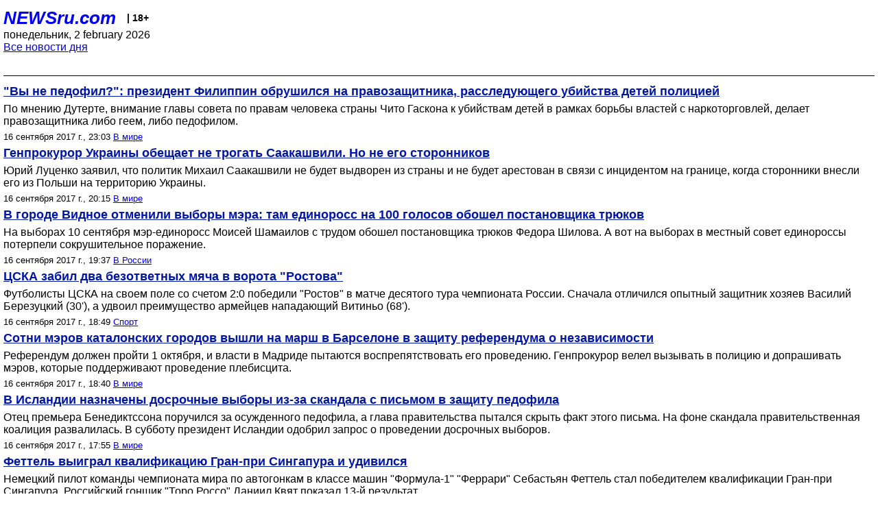

--- FILE ---
content_type: text/html; charset=utf-8
request_url: https://palm.newsru.com/allnews/16sep2017/
body_size: 11027
content:

<!DOCTYPE html>
<html lang="ru">


<head>
	<meta name=viewport content="width=device-width, initial-scale=1" />

	<meta http-equiv="content-type" content="text/html; charset=utf-8">
	<link rel="icon" href="https://static.newsru.com/v2/img/icons/favicon.ico" type="image/x-icon" />
	<link rel="icon" type="image/png" href="https://static.newsru.com/v2/img/icons/favicon.ico" />   
	
	<link rel="stylesheet" type="text/css" href="https://static.newsru.com/v2/palm/css/main-base-pref.css" media="screen" />

	<meta name="Keywords" content="новости, россия, рф, политика, тв, телевидение, экономика, криминал, культура, религия, спорт, культура, архив, ntvru, ntv, russian, tv, live, video, on-air, russia, news, politics, business, economy, crime, sport, culture, arts, religion, ньюсра" />

	
	<link rel="stylesheet" type="text/css" href="https://static.newsru.com/v2/palm/css/spiegel-pref.css?v=26" media="screen" />	
	<link rel="stylesheet" type="text/css" href="https://static.newsru.com/v2/palm/css/informer-pref.css?v=26" media="screen" />
	<link rel="stylesheet" type="text/css" href="https://static.newsru.com/v2/palm/css/section-pref.css?v=26" media="screen" />
	

	

    <meta http-equiv="content-type" content="text/html; charset=utf-8">
    <link rel="icon" href="https://static.newsru.com/static/v3/img/icons/favicon.ico" type="image/x-icon" />
    <link rel="apple-touch-icon" href="https://static.newsru.com/static/v3/img/icons/apple-icon.png" />
    <link rel="canonical" href="https://www.newsru.com/allnews/16sep2017/" />
    


    
        
            <title>NEWSru.com :: Все новости дня 16 сентября 2017</title>
<meta name="Description" content="Лента интересных новостей дня в хронологическом порядке 16.09.2017." />
        
        
        
        
    

        


</head>

<body>
<!-- pixels //-->
<!-- Yandex.Metrika counter -->
<script type="text/javascript" >
   (function(m,e,t,r,i,k,a){m[i]=m[i]||function(){(m[i].a=m[i].a||[]).push(arguments)};
   m[i].l=1*new Date();k=e.createElement(t),a=e.getElementsByTagName(t)[0],k.async=1,k.src=r,a.parentNode.insertBefore(k,a)})
   (window, document, "script", "https://mc.yandex.ru/metrika/tag.js", "ym");

   ym(37289910, "init", {
        clickmap:true,
        trackLinks:true,
        accurateTrackBounce:true
   });
</script>
<noscript><div><img src="https://mc.yandex.ru/watch/37289910" style="position:absolute; left:-9999px;" alt="" /></div></noscript>
<!-- /Yandex.Metrika counter -->
<!-- Google Analitycs -->
<script>
  (function(i,s,o,g,r,a,m){i['GoogleAnalyticsObject']=r;i[r]=i[r]||function(){
  (i[r].q=i[r].q||[]).push(arguments)},i[r].l=1*new Date();a=s.createElement(o),
  m=s.getElementsByTagName(o)[0];a.async=1;a.src=g;m.parentNode.insertBefore(a,m)
  })(window,document,'script','https://www.google-analytics.com/analytics.js','ga');

  ga('create', 'UA-86394340-1', 'auto');
  ga('send', 'pageview');

</script>
<!-- /Google Analitycs -->
<noindex>
<!-- Rating@Mail.ru counter -->
<script type="text/javascript">
var _tmr = window._tmr || (window._tmr = []);
_tmr.push({id: "91013", type: "pageView", start: (new Date()).getTime()});
(function (d, w, id) {
  if (d.getElementById(id)) return;
  var ts = d.createElement("script"); ts.type = "text/javascript"; ts.async = true; ts.id = id;
  ts.src = "https://top-fwz1.mail.ru/js/code.js";
  var f = function () {var s = d.getElementsByTagName("script")[0]; s.parentNode.insertBefore(ts, s);};
  if (w.opera == "[object Opera]") { d.addEventListener("DOMContentLoaded", f, false); } else { f(); }
})(document, window, "topmailru-code");
</script><noscript><div>
<img src="https://top-fwz1.mail.ru/counter?id=91013;js=na" style="border:0;position:absolute;left:-9999px;" alt="Top.Mail.Ru" />
</div></noscript>
<!-- //Rating@Mail.ru counter -->
</noindex>   
<div class="page">
    <div class="content">
 
                    
			<div class="header-items">
				<div class="header-logo">
				<a href="/" class="header-a">NEWSru.com</a>
				<span style="position: relative; top: -4px; color: #000; font-size: 14px; font-weight: bold;" >&nbsp;&nbsp;&nbsp;|&nbsp;18+</span>
				<br />
				понедельник, 2 february 2026
                <br/>
                
                
                <a  href="/allnews/16sep2017/">Все новости дня</a>
                
                <br />

                
</a>


				</div>
			</div>

        <div class="main_row">


            <div class="body-page-center-column">   
                
<link rel="stylesheet" type="text/css" href="https://static.newsru.com/v2/palm/css/allnews-pref.css?v=26" media="screen">

<div class="content-main">

        
    


    <div class="inner-news-item">

        <div class="index-news-content">
            <a href="/world/16sep2017/dutertephile.html" class="index-news-title">
                "Вы не педофил?": президент Филиппин обрушился на правозащитника, расследующего убийства детей полицией
            </a>
            <a href="/world/16sep2017/dutertephile.html" class="index-news-text">По мнению Дутерте, внимание главы совета по правам человека страны Чито Гаскона к убийствам детей в рамках борьбы властей с наркоторговлей, делает правозащитника либо геем, либо педофилом.</a>
            <span class="index-news-date">
                
                16 сентября 2017 г., 23:03
                
            <a href="/world/16sep2017/">В мире</a>   
            </span>
            
        </div>

    </div>




    <div class="inner-news-item">

        <div class="index-news-content">
            <a href="/world/16sep2017/saakash1.html" class="index-news-title">
                Генпрокурор Украины обещает не трогать Саакашвили. Но не его сторонников
            </a>
            <a href="/world/16sep2017/saakash1.html" class="index-news-text">Юрий Луценко заявил, что политик Михаил Саакашвили не будет выдворен из страны и не будет арестован в связи с инцидентом на границе, когда сторонники внесли его из Польши на территорию Украины.</a>
            <span class="index-news-date">
                
                16 сентября 2017 г., 20:15
                
            <a href="/world/16sep2017/">В мире</a>   
            </span>
            
        </div>

    </div>




    <div class="inner-news-item">

        <div class="index-news-content">
            <a href="/russia/16sep2017/vidnoe.html" class="index-news-title">
                В городе Видное отменили выборы мэра: там единоросс на 100 голосов обошел постановщика трюков
            </a>
            <a href="/russia/16sep2017/vidnoe.html" class="index-news-text">На выборах 10 сентября мэр-единоросс Моисей Шамаилов с трудом обошел постановщика трюков Федора Шилова. А вот на выборах в местный совет единороссы потерпели сокрушительное поражение.</a>
            <span class="index-news-date">
                
                16 сентября 2017 г., 19:37
                
            <a href="/russia/16sep2017/">В России</a>   
            </span>
            
        </div>

    </div>




    <div class="inner-news-item">

        <div class="index-news-content">
            <a href="/sport/16sep2017/cskrost.html" class="index-news-title">
                ЦСКА забил два безответных мяча в ворота "Ростова"
            </a>
            <a href="/sport/16sep2017/cskrost.html" class="index-news-text">Футболисты ЦСКА на своем поле со счетом 2:0 победили "Ростов" в матче десятого тура чемпионата России. Сначала отличился опытный защитник хозяев Василий Березуцкий (30&#39;), а удвоил преимущество армейцев нападающий Витиньо (68&#39;).</a>
            <span class="index-news-date">
                
                16 сентября 2017 г., 18:49
                
            <a href="/sport/16sep2017/">Спорт</a>   
            </span>
            
        </div>

    </div>




    <div class="inner-news-item">

        <div class="index-news-content">
            <a href="/world/16sep2017/catalyn.html" class="index-news-title">
                Сотни мэров каталонских городов вышли на марш в Барселоне в защиту референдума о независимости
            </a>
            <a href="/world/16sep2017/catalyn.html" class="index-news-text">Референдум должен пройти 1 октября, и власти в Мадриде пытаются воспрепятствовать его проведению. Генпрокурор велел вызывать в полицию и допрашивать мэров, которые поддерживают проведение плебисцита.</a>
            <span class="index-news-date">
                
                16 сентября 2017 г., 18:40
                
            <a href="/world/16sep2017/">В мире</a>   
            </span>
            
        </div>

    </div>




    <div class="inner-news-item">

        <div class="index-news-content">
            <a href="/world/16sep2017/island.html" class="index-news-title">
                В Исландии назначены досрочные выборы из-за скандала с письмом в защиту педофила
            </a>
            <a href="/world/16sep2017/island.html" class="index-news-text">Отец премьера Бенедиктссона поручился за осужденного педофила, а глава правительства пытался скрыть факт этого письма. На фоне скандала правительственная коалиция развалилась. В субботу президент Исландии одобрил запрос о проведении досрочных выборов.</a>
            <span class="index-news-date">
                
                16 сентября 2017 г., 17:55
                
            <a href="/world/16sep2017/">В мире</a>   
            </span>
            
        </div>

    </div>




    <div class="inner-news-item">

        <div class="index-news-content">
            <a href="/sport/16sep2017/sebastian.html" class="index-news-title">
                Феттель выиграл квалификацию Гран-при Сингапура и удивился
            </a>
            <a href="/sport/16sep2017/sebastian.html" class="index-news-text">Немецкий пилот команды чемпионата мира по автогонкам в классе машин "Формула-1" "Феррари" Себастьян Феттель стал победителем квалификации Гран-при Сингапура. Российский гонщик "Торо Россо" Даниил Квят показал 13-й результат.</a>
            <span class="index-news-date">
                
                16 сентября 2017 г., 17:43
                
            <a href="/sport/16sep2017/">Спорт</a>   
            </span>
            
        </div>

    </div>




    <div class="inner-news-item">

        <div class="index-news-content">
            <a href="/russia/16sep2017/tymen.html" class="index-news-title">
                В Тюмени эвакуировали шесть торговых центров
            </a>
            <a href="/russia/16sep2017/tymen.html" class="index-news-text">Эвакуированы ТЦ "Фаворит", "Галерея "Вояж", "Колумб", "Континент", "Рентал" и "Яркий Сибиряк". Ранее из-за звонков о заложенных бомбах были эвакуированы торговые центры в Казани.</a>
            <span class="index-news-date">
                
                16 сентября 2017 г., 17:26
                
            <a href="/russia/16sep2017/">В России</a>   
            </span>
            
        </div>

    </div>




    <div class="inner-news-item">

        <div class="index-news-content">
            <a href="/world/16sep2017/beer.html" class="index-news-title">
                В Мюнхене при повышенных мерах безопасности стартовал "Октоберфест"
            </a>
            <a href="/world/16sep2017/beer.html" class="index-news-text">184-й фестиваль пива начался с церемонии вскрытия бочки бургомистром Мюнхена Дитером Райтером. Первую литровую кружку пива получил премьер-министр Баварии Хорст Зеехофер. Стоимость такой кружки для посетителей составила 10,95 евро, что на 25 центов выше, чем в прошлом году.</a>
            <span class="index-news-date">
                
                16 сентября 2017 г., 16:58
                
            <a href="/world/16sep2017/">В мире</a>   
            </span>
            
        </div>

    </div>




    <div class="inner-news-item">

        <div class="index-news-content">
            <a href="/russia/16sep2017/eburgnavalny.html" class="index-news-title">
                В Екатеринбурге на митинг Навального пришли тысячи человек
            </a>
            <a href="/russia/16sep2017/eburgnavalny.html" class="index-news-text">Митинг прошел на площади Обороны. Оппозиционер начал выступление с того, что пообещал научить школьников "экстремизму": "Они бояться одной простой вещи - правды&hellip; Их кидает там в жар и дрожь&hellip; Вся эта власть построена на бесконечном вранье".</a>
            <span class="index-news-date">
                
                16 сентября 2017 г., 16:33
                
            <a href="/russia/16sep2017/">В России</a>   
            </span>
            
        </div>

    </div>




    <div class="inner-news-item">

        <div class="index-news-content">
            <a href="/sport/16sep2017/fanspa.html" class="index-news-title">
                Болельщик "Спартака" арестован за нападение на словенского полицейского
            </a>
            <a href="/sport/16sep2017/fanspa.html" class="index-news-text">Болельщик московского футбольного клуба "Спартак" был арестован после матча Лиги чемпионов в словенском Мариборе за нападение на полицейского. Наказание российского фаната может составить от шести месяцев до пяти лет тюрьмы.</a>
            <span class="index-news-date">
                
                16 сентября 2017 г., 16:29
                
            <a href="/sport/16sep2017/">Спорт</a>   
            </span>
            
        </div>

    </div>




    <div class="inner-news-item">

        <div class="index-news-content">
            <a href="/russia/16sep2017/chp130.html" class="index-news-title">
                Пилоты разбившегося военного Як-130 уводили самолет от домов
            </a>
            <a href="/russia/16sep2017/chp130.html" class="index-news-text">ЧП произошло около аэродрома Борисоглебск. Что произошло с самолетом - пока неясно. Летчики увели машину от построек и катапультировались, они в безопасности.</a>
            <span class="index-news-date">
                
                16 сентября 2017 г., 15:45
                
            <a href="/russia/16sep2017/">В России</a>   
            </span>
            
        </div>

    </div>




    <div class="inner-news-item">

        <div class="index-news-content">
            <a href="/sport/16sep2017/tennis.html" class="index-news-title">
                Теннисисту из Бразилии пришлось извиняться за "узкие глазки"
            </a>
            <a href="/sport/16sep2017/tennis.html" class="index-news-text">Теннисист Гильерме Клезар принес извинения за оскорбительный жест, который он показал в матче плей-офф Мировой группы Кубка Дэвиса с японцем Юити Сугитой. Бразилец успешно оспорил один из эпизодов с помощью видеоповтора, после чего посмотрел на судью на линии и оттянул уголки глаз.</a>
            <span class="index-news-date">
                
                16 сентября 2017 г., 15:31
                
            <a href="/sport/16sep2017/">Спорт</a>   
            </span>
            
        </div>

    </div>




    <div class="inner-news-item">

        <div class="index-news-content">
            <a href="/russia/16sep2017/durdreturn.html" class="index-news-title">
                Пытавшуюся бежать в Норвегию юную чеченку вернули из Белоруссии в Аргун
            </a>
            <a href="/russia/16sep2017/durdreturn.html" class="index-news-text">22-летняя Луиза Дудуркаева попросила убежища в Норвегии после поступивших от членов паблика "Карфаген" угроз. Ее вернули из аэропорта Минска. В Чечне говорят, что родственники заявили о ее пропаже.</a>
            <span class="index-news-date">
                
                16 сентября 2017 г., 15:19
                
            <a href="/russia/16sep2017/">В России</a>   
            </span>
            
        </div>

    </div>




    <div class="inner-news-item">

        <div class="index-news-content">
            <a href="/russia/16sep2017/kazan.html" class="index-news-title">
                Эвакуации в Казани: "бомбы заложили" в 9 торговых центрах и гостиницах
            </a>
            <a href="/russia/16sep2017/kazan.html" class="index-news-text">В Казани эвакуировали посетителей торговых центров "Кольцо" и "Южный" из-за звонка неизвестного о минировании. Один из представителей ТЦ "Кольцо" отметил, что на объекте происходят учения экстренных служб: там работают полиция, пожарные, сотрудники "скорой".</a>
            <span class="index-news-date">
                
                16 сентября 2017 г., 14:41
                
            <a href="/russia/16sep2017/">В России</a>   
            </span>
            
        </div>

    </div>




    <div class="inner-news-item">

        <div class="index-news-content">
            <a href="/sport/16sep2017/panchenko.html" class="index-news-title">
                Кандидат в сборную России Кирилл Панченко получил острую травму
            </a>
            <a href="/sport/16sep2017/panchenko.html" class="index-news-text">Нападающий московского "Динамо" Кирилл Панченко получил травму коленного сустава в гостевом матче десятого тура чемпионата России по футболу против тульского "Арсенала". Форвард покинул поле на носилках, точный диагноз пока поставить не удалось.</a>
            <span class="index-news-date">
                
                16 сентября 2017 г., 14:18
                
            <a href="/sport/16sep2017/">Спорт</a>   
            </span>
            
        </div>

    </div>




    <div class="inner-news-item">

        <div class="index-news-content">
            <a href="/world/16sep2017/fromatdnr.html" class="index-news-title">
                В ДНР отвергли идею о размещении миротворцев ООН на границе с Россией
            </a>
            <a href="/world/16sep2017/fromatdnr.html" class="index-news-text">Формат будущей миссии стороны представляют по-разному. Россия ориентирована на то, что легко вооруженная миссия будет работать на линии разделения между территориями, контролируемыми сепаратистами и ВСУ. В Киеве и на Западе считают, что у миссии должен быть широкий мандат на работу по всей территории непризнанных республик.</a>
            <span class="index-news-date">
                
                16 сентября 2017 г., 14:09
                
            <a href="/world/16sep2017/">В мире</a>   
            </span>
            
        </div>

    </div>




    <div class="inner-news-item">

        <div class="index-news-content">
            <a href="/russia/16sep2017/berdyaush.html" class="index-news-title">
                В монополии сына генпрокурора Чайки нашли хищения на 150 млн
            </a>
            <a href="/russia/16sep2017/berdyaush.html" class="index-news-text">Следователи столичного главка МВД вскрыли крупную растрату в "Первой нерудной компании "Бердяуш", совладельцем которой является сын генерального прокурора России Артем Чайка. Благодаря этому приобретению он стал главным поставщиком щебня для РЖД.</a>
            <span class="index-news-date">
                
                16 сентября 2017 г., 13:34
                
            <a href="/russia/16sep2017/">В России</a>   
            </span>
            
        </div>

    </div>




    <div class="inner-news-item">

        <div class="index-news-content">
            <a href="/world/16sep2017/dover.html" class="index-news-title">
                В Дувре задержали первого подозреваемого в связи с терактом в Лондоне
            </a>
            <a href="/world/16sep2017/dover.html" class="index-news-text">По данным полиции, задержание было произведено на территории дуврского порта. Там задержали молодого человека 18 лет.</a>
            <span class="index-news-date">
                
                16 сентября 2017 г., 13:19
                
            <a href="/world/16sep2017/">В мире</a>   
            </span>
            
        </div>

    </div>




    <div class="inner-news-item">

        <div class="index-news-content">
            <a href="/sport/16sep2017/perk.html" class="index-news-title">
                Австралиец Перкинс включен в список кандидатов в сборную России
            </a>
            <a href="/sport/16sep2017/perk.html" class="index-news-text">Министерство спорта РФ утвердило включение двукратного чемпиона мира Шейна Перкинса в число кандидатов в сборную России по велоспорту на треке на 2017 год. Спортсмен должен дебютировать за сборную страны на чемпионате Европы, который пройдет в Берлине с 19 по 22 октября.</a>
            <span class="index-news-date">
                
                16 сентября 2017 г., 12:47
                
            <a href="/sport/16sep2017/">Спорт</a>   
            </span>
            
        </div>

    </div>




    <div class="inner-news-item">

        <div class="index-news-content">
            <a href="/world/16sep2017/nuclear.html" class="index-news-title">
                США выделят 250 млн на строительство хранилища ядерных отходов на Украине
            </a>
            <a href="/world/16sep2017/nuclear.html" class="index-news-text">Проект хранилища для АЭС на западе Украины прорабатывался еще с 2005 года, но до сих пор буксовал. Украина до сих пор платит России за утилизацию ядерного топлива - около 200 млн долларов в год. Отказаться от использования топлива из РФ - непростая задача.</a>
            <span class="index-news-date">
                
                16 сентября 2017 г., 12:34
                
            <a href="/world/16sep2017/">В мире</a>   
            </span>
            
        </div>

    </div>




    <div class="inner-news-item">

        <div class="index-news-content">
            <a href="/finance/16sep2017/venoil.html" class="index-news-title">
                Венесуэла нарисовала новые ценники на нефть - в юанях
            </a>
            <a href="/finance/16sep2017/venoil.html" class="index-news-text">Ранее президент страны Николас Мадуро пообещал освободить Венесуэлу от американской валюты. Пользоваться ей для Венесуэлы затруднительно после введения новых санкций со стороны США.</a>
            <span class="index-news-date">
                
                16 сентября 2017 г., 11:43
                
            <a href="/finance/16sep2017/">Экономика</a>   
            </span>
            
        </div>

    </div>




    <div class="inner-news-item">

        <div class="index-news-content">
            <a href="/sport/16sep2017/nhl.html" class="index-news-title">
                Президенту МОК пришлось извиняться перед игроками НХЛ
            </a>
            <a href="/sport/16sep2017/nhl.html" class="index-news-text">Президент Международного олимпийского комитета Томас Бах извинился перед игроками НХЛ, что они будут вынуждены пропустить Олимпиаду в южнокорейском Пхенчхане. "Я действительно сожалею, что НХЛ не позволила игрокам выступить на Играх в Пхенчхане", - сказал Бах.</a>
            <span class="index-news-date">
                
                16 сентября 2017 г., 11:42
                
            <a href="/sport/16sep2017/">Спорт</a>   
            </span>
            
        </div>

    </div>




    <div class="inner-news-item">

        <div class="index-news-content">
            <a href="/russia/16sep2017/eburgsvalka.html" class="index-news-title">
                В Екатеринбурге активисты приковали себя наручниками на свалке, которую не торопятся закрывать
            </a>
            <a href="/russia/16sep2017/eburgsvalka.html" class="index-news-text">Акция проходит в 12 км от Екатеринбурга рядом с коллективным садом "Зеленая поляна". Администрация города объявила, что проведет проверку по поводу незаконного складирования бытовых отходов.</a>
            <span class="index-news-date">
                
                16 сентября 2017 г., 11:18
                
            <a href="/russia/16sep2017/">В России</a>   
            </span>
            
        </div>

    </div>




    <div class="inner-news-item">

        <div class="index-news-content">
            <a href="/world/16sep2017/griby.html" class="index-news-title">
                Белорусские пограничники выявили нарушителя границы: ушел в Литву на 2,5 метра за грибом
            </a>
            <a href="/world/16sep2017/griby.html" class="index-news-text">Грибника-нарушителя выявили по записям камер наблюдения, а ради его поимки пограничники двух стран проводили отдельную встречу - сверить данные. Гродненской погрангруппой в соответствии с законодательством начат административный процесс.</a>
            <span class="index-news-date">
                
                16 сентября 2017 г., 10:57
                
            <a href="/world/16sep2017/">В мире</a>   
            </span>
            
        </div>

    </div>




    <div class="inner-news-item">

        <div class="index-news-content">
            <a href="/cinema/16sep2017/stanton.html" class="index-news-title">
                Умер актер Гарри Дин Стэнтон, сыгравший свою последнюю роль в "Твин Пиксе"
            </a>
            <a href="/cinema/16sep2017/stanton.html" class="index-news-text">Стэнтон скончался в одном из медицинских центров Лос-Анджелеса на 92-м году жизни. Начиная с 1950-х годов Гарри Дин Стэнтон снялся в более чем 200 фильмах и телевизионных сериалах.</a>
            <span class="index-news-date">
                
                16 сентября 2017 г., 10:41
                
            <a href="/cinema/16sep2017/">Культура</a>   
            </span>
            
        </div>

    </div>




    <div class="inner-news-item">

        <div class="index-news-content">
            <a href="/sport/16sep2017/vit.html" class="index-news-title">
                ХК "Витязь" уличил КХЛ в завышении реальной посещаемости матчей
            </a>
            <a href="/sport/16sep2017/vit.html" class="index-news-text">Подмосковный клуб "Витязь" подверг сомнению данные официального сайта КХЛ о количестве зрителей на матче команды в Шанхае с "Куньлунь Ред Стар", который завершился со счетом 2:0 в пользу хозяев льда. Посещаемость "подняли" почти в три раза.</a>
            <span class="index-news-date">
                
                16 сентября 2017 г., 10:24
                
            <a href="/sport/16sep2017/">Спорт</a>   
            </span>
            
        </div>

    </div>




    <div class="inner-news-item">

        <div class="index-news-content">
            <a href="/world/16sep2017/londonmorning.html" class="index-news-title">
                Скотленд-Ярд подозревает, что лондонский террорист не был одиночкой
            </a>
            <a href="/world/16sep2017/londonmorning.html" class="index-news-text">Уровень террористической угрозы после теракта в метро столицы повышен до максимального - критического. Скотленд-Ярд упирает на сложность расследования: сотни полицейских нужны лишь для изучения записей камер наблюдения.</a>
            <span class="index-news-date">
                
                16 сентября 2017 г., 10:07
                
            <a href="/world/16sep2017/">В мире</a>   
            </span>
            
        </div>

    </div>




    <div class="inner-news-item">

        <div class="index-news-content">
            <a href="/russia/16sep2017/lyaskindelo.html" class="index-news-title">
                Нападение на соратника Навального в полиции не посчитали покушением на убийство
            </a>
            <a href="/russia/16sep2017/lyaskindelo.html" class="index-news-text">В полиции удары железной трубой сочли хулиганством. Уверяют, что разыскивают подозреваемого. Сторонники Навального накануне считали, что атака на Николая Ляскина была покушением на убийство.</a>
            <span class="index-news-date">
                
                16 сентября 2017 г., 09:40
                
            <a href="/russia/16sep2017/">В России</a>   
            </span>
            
        </div>

    </div>




    <div class="inner-news-item">

        <div class="index-news-content">
            <a href="/world/16sep2017/violet.html" class="index-news-title">
                На Ямайке умерла старейшая жительница планеты
            </a>
            <a href="/world/16sep2017/violet.html" class="index-news-text">Вайолет Мосс Браун было 117 лет. Она связывала свое долголетие с диетой и воздержанием от алкоголя: говорила, что не есть свинину и курятину, а также не употребляет ром.</a>
            <span class="index-news-date">
                
                16 сентября 2017 г., 09:29
                
            <a href="/world/16sep2017/">В мире</a>   
            </span>
            
        </div>

    </div>




    <div class="inner-news-item">

        <div class="index-news-content">
            <a href="/sport/16sep2017/dinars.html" class="index-news-title">
                Десятый тур чемпионата России по футболу начался с победы "Арсенала" над "Динамо"
            </a>
            <a href="/sport/16sep2017/dinars.html" class="index-news-text">В стартовом матче десятого тура чемпионата России по футболу тульский "Арсенал" на своем поле со счетом 1:0 переиграл московское "Динамо". Единственный мяч в ворота гостей отправил Максим Беляев. Эта победа стала первой для "Арсенала" над "Динамо".</a>
            <span class="index-news-date">
                
                16 сентября 2017 г., 09:16
                
            <a href="/sport/16sep2017/">Спорт</a>   
            </span>
            
        </div>

    </div>




    <div class="inner-news-item">

        <div class="index-news-content">
            <a href="/russia/16sep2017/napalkov.html" class="index-news-title">
                Руководителя ГСУ СК по Красноярскому краю внезапно отстранили. Пока временно
            </a>
            <a href="/russia/16sep2017/napalkov.html" class="index-news-text">Игоря Напалкова отстранили на время проверки. По какой причине - пока неясно. Некоторые СМИ утверждают, что произошло это по указанию главы СК Бастрыкина после жалобы жительницы Красноярского края.</a>
            <span class="index-news-date">
                
                16 сентября 2017 г., 09:11
                
            <a href="/russia/16sep2017/">В России</a>   
            </span>
            
        </div>

    </div>




    <div class="inner-news-item">

        <div class="index-news-content">
            <a href="/sport/16sep2017/russerb.html" class="index-news-title">
                Российские баскетболисты не смогли пробиться в финал чемпионата Европы
            </a>
            <a href="/sport/16sep2017/russerb.html" class="index-news-text">Баскетболисты сборной России уступили в Стамбуле команде Сербии в полуфинальном матче чемпионата Европы со счетом 79:87 (20:25, 14:23, 23:18, 22:21) и теперь в воскресенье поспорят за бронзовые медали турнира с испанцами.</a>
            <span class="index-news-date">
                
                16 сентября 2017 г., 08:53
                
            <a href="/sport/16sep2017/">Спорт</a>   
            </span>
            
        </div>

    </div>




    <div class="inner-news-item">

        <div class="index-news-content">
            <a href="/world/16sep2017/assange.html" class="index-news-title">
                WSJ: Трампу предложили помиловать Ассанжа в обмен на доказательства по "российскому делу"
            </a>
            <a href="/world/16sep2017/assange.html" class="index-news-text">Формально Джулиан Ассанж ни в чем не обвиняется американскими властями, однако в 2010 году именно его портал WikiLeaks "слил" секретные документы правительства США, в связи с чем ему может грозить в Штатах наказание вплоть до смертной казни.</a>
            <span class="index-news-date">
                
                16 сентября 2017 г., 03:49
                
            <a href="/world/16sep2017/">В мире</a>   
            </span>
            
        </div>

    </div>




    <div class="inner-news-item">

        <div class="index-news-content">
            <a href="/world/16sep2017/siemens.html" class="index-news-title">
                Siemens прервала поставки оборудования на Украину, чтобы не потерять российский рынок
            </a>
            <a href="/world/16sep2017/siemens.html" class="index-news-text">По словам главы правления "Нафтогаза" Андрея Коболева, немецкий концерн уже поставил первые компрессоры для его компании, однако затем Siemens испугалась потерять контакты с Россией.</a>
            <span class="index-news-date">
                
                16 сентября 2017 г., 01:43
                
            <a href="/world/16sep2017/">В мире</a>   
            </span>
            
        </div>

    </div>




    <div class="arch-arrows">
        <a class="arch-arrows-link-l" href="/allnews/15sep2017/" title="на день назад">
            << на день назад
        </a>
        <span class="arch-date">
            16.09.2017
        </span>
        <div>
        
        </div>
    </div>

</div>



            </div><!-- end center column //-->

            
        </div><!-- end main row //-->

        


        <div id="bottom_inc">
            	
			<div class="footer">

				<a href="/">Начало</a> &bull; <a href="/dossiers/">Досье</a> &bull; <a href="/arch/">Архив</a> &bull; <a href="/allnews/16sep2017/">Ежедневник</a>
				&bull; <a href="/rss/">RSS</a> &bull; <a href="/telegram/">Telegram</a>
				<br />
				<a href="http://palm.newsru.co.il/">NEWSru.co.il</a> &bull; <a href="http://m.msk.newsru.com/">В Москве</a> &bull; <a href="https://inopressa.ru/pwa/">Инопресса</a>
				<br/>
				&copy;&nbsp;<a href="http://www.newsru.com">Новости NEWSru.com</a> 2000-2026
				
					
				</div>
				
		<!-- footer end //-->
		
		</div>
        

        </div>
 


    </div><!--- // end content --->
</div><!--- // end page --->
</body>
</html>